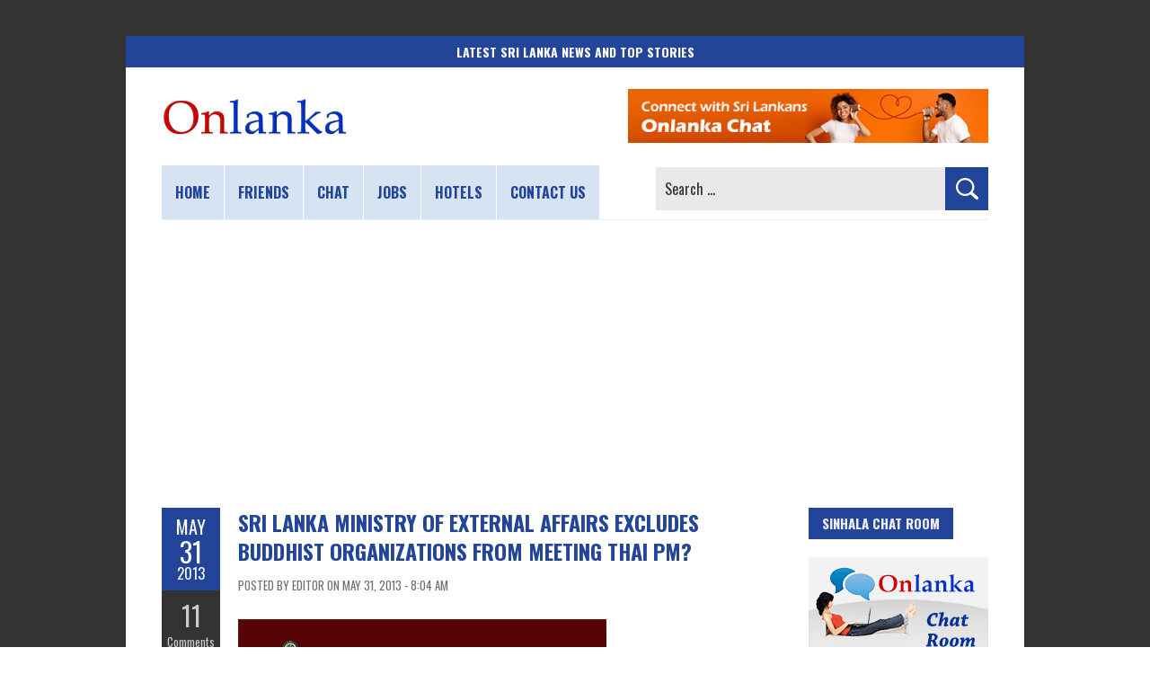

--- FILE ---
content_type: text/html; charset=UTF-8
request_url: https://www.onlanka.com/news/sri-lanka-ministry-of-external-affairs-excludes-buddhist-organizations-from-meeting-thai-pm.html
body_size: 68852
content:
<!DOCTYPE html>
<html lang="en-US">
<head>
<meta charset="UTF-8" />
<meta name="viewport" content="width=device-width, initial-scale=1.0">
	<link rel="pingback" href="https://www.onlanka.com/xmlrpc.php" />
<link rel="preconnect" href="https://fonts.gstatic.com" crossorigin>
<meta name='robots' content='index, follow, max-image-preview:large, max-snippet:-1, max-video-preview:-1' />

	<!-- This site is optimized with the Yoast SEO plugin v26.8 - https://yoast.com/product/yoast-seo-wordpress/ -->
	<title>Sri Lanka Ministry of External Affairs EXCLUDES Buddhist Organizations from meeting Thai PM? - Sri Lanka</title>
	<meta name="description" content="- Shenali D Waduge - The Prime Minister of Thailand arrives in Sri Lanka on May 31, 2013 to mark the anniversary of a highly significant Buddhist event." />
	<link rel="canonical" href="https://www.onlanka.com/news/sri-lanka-ministry-of-external-affairs-excludes-buddhist-organizations-from-meeting-thai-pm.html" />
	<meta property="og:locale" content="en_US" />
	<meta property="og:type" content="article" />
	<meta property="og:title" content="Sri Lanka Ministry of External Affairs EXCLUDES Buddhist Organizations from meeting Thai PM? - Sri Lanka" />
	<meta property="og:description" content="- Shenali D Waduge - The Prime Minister of Thailand arrives in Sri Lanka on May 31, 2013 to mark the anniversary of a highly significant Buddhist event." />
	<meta property="og:url" content="https://www.onlanka.com/news/sri-lanka-ministry-of-external-affairs-excludes-buddhist-organizations-from-meeting-thai-pm.html" />
	<meta property="og:site_name" content="Sri Lanka News | Breaking News &amp; Top Stories in Sri Lanka | ONLANKA" />
	<meta property="article:publisher" content="https://www.facebook.com/onlanka" />
	<meta property="article:published_time" content="2013-05-31T02:34:26+00:00" />
	<meta property="article:modified_time" content="2023-07-03T08:37:20+00:00" />
	<meta property="og:image" content="https://www.onlanka.com/wp-content/uploads/2020/12/featured-image.jpg" />
	<meta property="og:image:width" content="1024" />
	<meta property="og:image:height" content="1024" />
	<meta property="og:image:type" content="image/jpeg" />
	<meta name="author" content="Editor" />
	<meta name="twitter:card" content="summary_large_image" />
	<meta name="twitter:creator" content="@onlanka" />
	<meta name="twitter:site" content="@onlanka" />
	<meta name="twitter:label1" content="Written by" />
	<meta name="twitter:data1" content="Editor" />
	<meta name="twitter:label2" content="Est. reading time" />
	<meta name="twitter:data2" content="2 minutes" />
	<script type="application/ld+json" class="yoast-schema-graph">{"@context":"https://schema.org","@graph":[{"@type":"NewsArticle","@id":"https://www.onlanka.com/news/sri-lanka-ministry-of-external-affairs-excludes-buddhist-organizations-from-meeting-thai-pm.html#article","isPartOf":{"@id":"https://www.onlanka.com/news/sri-lanka-ministry-of-external-affairs-excludes-buddhist-organizations-from-meeting-thai-pm.html"},"author":{"name":"Editor","@id":"https://www.onlanka.com/#/schema/person/841d32a5bc2fa2d186abd5e4b656d2ef"},"headline":"Sri Lanka Ministry of External Affairs EXCLUDES Buddhist Organizations from meeting Thai PM?","datePublished":"2013-05-31T02:34:26+00:00","dateModified":"2023-07-03T08:37:20+00:00","mainEntityOfPage":{"@id":"https://www.onlanka.com/news/sri-lanka-ministry-of-external-affairs-excludes-buddhist-organizations-from-meeting-thai-pm.html"},"wordCount":424,"commentCount":11,"publisher":{"@id":"https://www.onlanka.com/#organization"},"image":{"@id":"https://www.onlanka.com/news/sri-lanka-ministry-of-external-affairs-excludes-buddhist-organizations-from-meeting-thai-pm.html#primaryimage"},"thumbnailUrl":"https://www.onlanka.com/wp-content/uploads/2020/12/featured-image.jpg","articleSection":["Local News"],"inLanguage":"en-US","potentialAction":[{"@type":"CommentAction","name":"Comment","target":["https://www.onlanka.com/news/sri-lanka-ministry-of-external-affairs-excludes-buddhist-organizations-from-meeting-thai-pm.html#respond"]}]},{"@type":"WebPage","@id":"https://www.onlanka.com/news/sri-lanka-ministry-of-external-affairs-excludes-buddhist-organizations-from-meeting-thai-pm.html","url":"https://www.onlanka.com/news/sri-lanka-ministry-of-external-affairs-excludes-buddhist-organizations-from-meeting-thai-pm.html","name":"Sri Lanka Ministry of External Affairs EXCLUDES Buddhist Organizations from meeting Thai PM? - Sri Lanka","isPartOf":{"@id":"https://www.onlanka.com/#website"},"primaryImageOfPage":{"@id":"https://www.onlanka.com/news/sri-lanka-ministry-of-external-affairs-excludes-buddhist-organizations-from-meeting-thai-pm.html#primaryimage"},"image":{"@id":"https://www.onlanka.com/news/sri-lanka-ministry-of-external-affairs-excludes-buddhist-organizations-from-meeting-thai-pm.html#primaryimage"},"thumbnailUrl":"https://www.onlanka.com/wp-content/uploads/2020/12/featured-image.jpg","datePublished":"2013-05-31T02:34:26+00:00","dateModified":"2023-07-03T08:37:20+00:00","description":"- Shenali D Waduge - The Prime Minister of Thailand arrives in Sri Lanka on May 31, 2013 to mark the anniversary of a highly significant Buddhist event.","breadcrumb":{"@id":"https://www.onlanka.com/news/sri-lanka-ministry-of-external-affairs-excludes-buddhist-organizations-from-meeting-thai-pm.html#breadcrumb"},"inLanguage":"en-US","potentialAction":[{"@type":"ReadAction","target":["https://www.onlanka.com/news/sri-lanka-ministry-of-external-affairs-excludes-buddhist-organizations-from-meeting-thai-pm.html"]}]},{"@type":"ImageObject","inLanguage":"en-US","@id":"https://www.onlanka.com/news/sri-lanka-ministry-of-external-affairs-excludes-buddhist-organizations-from-meeting-thai-pm.html#primaryimage","url":"https://www.onlanka.com/wp-content/uploads/2020/12/featured-image.jpg","contentUrl":"https://www.onlanka.com/wp-content/uploads/2020/12/featured-image.jpg","width":1024,"height":1024,"caption":"Featured image"},{"@type":"BreadcrumbList","@id":"https://www.onlanka.com/news/sri-lanka-ministry-of-external-affairs-excludes-buddhist-organizations-from-meeting-thai-pm.html#breadcrumb","itemListElement":[{"@type":"ListItem","position":1,"name":"Home","item":"https://www.onlanka.com/"},{"@type":"ListItem","position":2,"name":"Sri Lanka Ministry of External Affairs EXCLUDES Buddhist Organizations from meeting Thai PM?"}]},{"@type":"WebSite","@id":"https://www.onlanka.com/#website","url":"https://www.onlanka.com/","name":"ONLANKA","description":"Sri Lanka&#039;s Trusted Breaking News Hub","publisher":{"@id":"https://www.onlanka.com/#organization"},"alternateName":"ONLANKA","potentialAction":[{"@type":"SearchAction","target":{"@type":"EntryPoint","urlTemplate":"https://www.onlanka.com/?s={search_term_string}"},"query-input":{"@type":"PropertyValueSpecification","valueRequired":true,"valueName":"search_term_string"}}],"inLanguage":"en-US"},{"@type":"Organization","@id":"https://www.onlanka.com/#organization","name":"ONLANKA","alternateName":"ONLANKA","url":"https://www.onlanka.com/","logo":{"@type":"ImageObject","inLanguage":"en-US","@id":"https://www.onlanka.com/#/schema/logo/image/","url":"https://www.onlanka.com/wp-content/uploads/2020/12/onlanka-logo.png","contentUrl":"https://www.onlanka.com/wp-content/uploads/2020/12/onlanka-logo.png","width":890,"height":193,"caption":"ONLANKA"},"image":{"@id":"https://www.onlanka.com/#/schema/logo/image/"},"sameAs":["https://www.facebook.com/onlanka","https://x.com/onlanka","https://mastodon.social/@onlanka","https://www.instagram.com/onlanka/","https://www.pinterest.com/onlanka/","https://www.youtube.com/onlanka","https://bsky.app/profile/onlanka.com"]},{"@type":"Person","@id":"https://www.onlanka.com/#/schema/person/841d32a5bc2fa2d186abd5e4b656d2ef","name":"Editor","image":{"@type":"ImageObject","inLanguage":"en-US","@id":"https://www.onlanka.com/#/schema/person/image/","url":"https://secure.gravatar.com/avatar/f01b8f916bac9f1e470e00cf609821462caaec7cc3d654a3079688478b1a8e44?s=96&d=mm&r=g","contentUrl":"https://secure.gravatar.com/avatar/f01b8f916bac9f1e470e00cf609821462caaec7cc3d654a3079688478b1a8e44?s=96&d=mm&r=g","caption":"Editor"},"sameAs":["https://www.onlanka.com"]}]}</script>
	<!-- / Yoast SEO plugin. -->


<link rel='dns-prefetch' href='//fonts.googleapis.com' />
<link rel="alternate" type="application/rss+xml" title="Sri Lanka News | Breaking News &amp; Top Stories in Sri Lanka | ONLANKA &raquo; Feed" href="https://www.onlanka.com/feed" />
<link rel="alternate" type="application/rss+xml" title="Sri Lanka News | Breaking News &amp; Top Stories in Sri Lanka | ONLANKA &raquo; Comments Feed" href="https://www.onlanka.com/comments/feed" />
<link rel="alternate" type="application/rss+xml" title="Sri Lanka News | Breaking News &amp; Top Stories in Sri Lanka | ONLANKA &raquo; Sri Lanka Ministry of External Affairs EXCLUDES Buddhist Organizations from meeting Thai PM? Comments Feed" href="https://www.onlanka.com/news/sri-lanka-ministry-of-external-affairs-excludes-buddhist-organizations-from-meeting-thai-pm.html/feed" />
<style id='wp-img-auto-sizes-contain-inline-css' type='text/css'>
img:is([sizes=auto i],[sizes^="auto," i]){contain-intrinsic-size:3000px 1500px}
/*# sourceURL=wp-img-auto-sizes-contain-inline-css */
</style>
<style id='wp-emoji-styles-inline-css' type='text/css'>

	img.wp-smiley, img.emoji {
		display: inline !important;
		border: none !important;
		box-shadow: none !important;
		height: 1em !important;
		width: 1em !important;
		margin: 0 0.07em !important;
		vertical-align: -0.1em !important;
		background: none !important;
		padding: 0 !important;
	}
/*# sourceURL=wp-emoji-styles-inline-css */
</style>
<style id='wp-block-library-inline-css' type='text/css'>
:root{--wp-block-synced-color:#7a00df;--wp-block-synced-color--rgb:122,0,223;--wp-bound-block-color:var(--wp-block-synced-color);--wp-editor-canvas-background:#ddd;--wp-admin-theme-color:#007cba;--wp-admin-theme-color--rgb:0,124,186;--wp-admin-theme-color-darker-10:#006ba1;--wp-admin-theme-color-darker-10--rgb:0,107,160.5;--wp-admin-theme-color-darker-20:#005a87;--wp-admin-theme-color-darker-20--rgb:0,90,135;--wp-admin-border-width-focus:2px}@media (min-resolution:192dpi){:root{--wp-admin-border-width-focus:1.5px}}.wp-element-button{cursor:pointer}:root .has-very-light-gray-background-color{background-color:#eee}:root .has-very-dark-gray-background-color{background-color:#313131}:root .has-very-light-gray-color{color:#eee}:root .has-very-dark-gray-color{color:#313131}:root .has-vivid-green-cyan-to-vivid-cyan-blue-gradient-background{background:linear-gradient(135deg,#00d084,#0693e3)}:root .has-purple-crush-gradient-background{background:linear-gradient(135deg,#34e2e4,#4721fb 50%,#ab1dfe)}:root .has-hazy-dawn-gradient-background{background:linear-gradient(135deg,#faaca8,#dad0ec)}:root .has-subdued-olive-gradient-background{background:linear-gradient(135deg,#fafae1,#67a671)}:root .has-atomic-cream-gradient-background{background:linear-gradient(135deg,#fdd79a,#004a59)}:root .has-nightshade-gradient-background{background:linear-gradient(135deg,#330968,#31cdcf)}:root .has-midnight-gradient-background{background:linear-gradient(135deg,#020381,#2874fc)}:root{--wp--preset--font-size--normal:16px;--wp--preset--font-size--huge:42px}.has-regular-font-size{font-size:1em}.has-larger-font-size{font-size:2.625em}.has-normal-font-size{font-size:var(--wp--preset--font-size--normal)}.has-huge-font-size{font-size:var(--wp--preset--font-size--huge)}.has-text-align-center{text-align:center}.has-text-align-left{text-align:left}.has-text-align-right{text-align:right}.has-fit-text{white-space:nowrap!important}#end-resizable-editor-section{display:none}.aligncenter{clear:both}.items-justified-left{justify-content:flex-start}.items-justified-center{justify-content:center}.items-justified-right{justify-content:flex-end}.items-justified-space-between{justify-content:space-between}.screen-reader-text{border:0;clip-path:inset(50%);height:1px;margin:-1px;overflow:hidden;padding:0;position:absolute;width:1px;word-wrap:normal!important}.screen-reader-text:focus{background-color:#ddd;clip-path:none;color:#444;display:block;font-size:1em;height:auto;left:5px;line-height:normal;padding:15px 23px 14px;text-decoration:none;top:5px;width:auto;z-index:100000}html :where(.has-border-color){border-style:solid}html :where([style*=border-top-color]){border-top-style:solid}html :where([style*=border-right-color]){border-right-style:solid}html :where([style*=border-bottom-color]){border-bottom-style:solid}html :where([style*=border-left-color]){border-left-style:solid}html :where([style*=border-width]){border-style:solid}html :where([style*=border-top-width]){border-top-style:solid}html :where([style*=border-right-width]){border-right-style:solid}html :where([style*=border-bottom-width]){border-bottom-style:solid}html :where([style*=border-left-width]){border-left-style:solid}html :where(img[class*=wp-image-]){height:auto;max-width:100%}:where(figure){margin:0 0 1em}html :where(.is-position-sticky){--wp-admin--admin-bar--position-offset:var(--wp-admin--admin-bar--height,0px)}@media screen and (max-width:600px){html :where(.is-position-sticky){--wp-admin--admin-bar--position-offset:0px}}

/*# sourceURL=wp-block-library-inline-css */
</style><style id='global-styles-inline-css' type='text/css'>
:root{--wp--preset--aspect-ratio--square: 1;--wp--preset--aspect-ratio--4-3: 4/3;--wp--preset--aspect-ratio--3-4: 3/4;--wp--preset--aspect-ratio--3-2: 3/2;--wp--preset--aspect-ratio--2-3: 2/3;--wp--preset--aspect-ratio--16-9: 16/9;--wp--preset--aspect-ratio--9-16: 9/16;--wp--preset--color--black: #000000;--wp--preset--color--cyan-bluish-gray: #abb8c3;--wp--preset--color--white: #ffffff;--wp--preset--color--pale-pink: #f78da7;--wp--preset--color--vivid-red: #cf2e2e;--wp--preset--color--luminous-vivid-orange: #ff6900;--wp--preset--color--luminous-vivid-amber: #fcb900;--wp--preset--color--light-green-cyan: #7bdcb5;--wp--preset--color--vivid-green-cyan: #00d084;--wp--preset--color--pale-cyan-blue: #8ed1fc;--wp--preset--color--vivid-cyan-blue: #0693e3;--wp--preset--color--vivid-purple: #9b51e0;--wp--preset--gradient--vivid-cyan-blue-to-vivid-purple: linear-gradient(135deg,rgb(6,147,227) 0%,rgb(155,81,224) 100%);--wp--preset--gradient--light-green-cyan-to-vivid-green-cyan: linear-gradient(135deg,rgb(122,220,180) 0%,rgb(0,208,130) 100%);--wp--preset--gradient--luminous-vivid-amber-to-luminous-vivid-orange: linear-gradient(135deg,rgb(252,185,0) 0%,rgb(255,105,0) 100%);--wp--preset--gradient--luminous-vivid-orange-to-vivid-red: linear-gradient(135deg,rgb(255,105,0) 0%,rgb(207,46,46) 100%);--wp--preset--gradient--very-light-gray-to-cyan-bluish-gray: linear-gradient(135deg,rgb(238,238,238) 0%,rgb(169,184,195) 100%);--wp--preset--gradient--cool-to-warm-spectrum: linear-gradient(135deg,rgb(74,234,220) 0%,rgb(151,120,209) 20%,rgb(207,42,186) 40%,rgb(238,44,130) 60%,rgb(251,105,98) 80%,rgb(254,248,76) 100%);--wp--preset--gradient--blush-light-purple: linear-gradient(135deg,rgb(255,206,236) 0%,rgb(152,150,240) 100%);--wp--preset--gradient--blush-bordeaux: linear-gradient(135deg,rgb(254,205,165) 0%,rgb(254,45,45) 50%,rgb(107,0,62) 100%);--wp--preset--gradient--luminous-dusk: linear-gradient(135deg,rgb(255,203,112) 0%,rgb(199,81,192) 50%,rgb(65,88,208) 100%);--wp--preset--gradient--pale-ocean: linear-gradient(135deg,rgb(255,245,203) 0%,rgb(182,227,212) 50%,rgb(51,167,181) 100%);--wp--preset--gradient--electric-grass: linear-gradient(135deg,rgb(202,248,128) 0%,rgb(113,206,126) 100%);--wp--preset--gradient--midnight: linear-gradient(135deg,rgb(2,3,129) 0%,rgb(40,116,252) 100%);--wp--preset--font-size--small: 13px;--wp--preset--font-size--medium: 20px;--wp--preset--font-size--large: 36px;--wp--preset--font-size--x-large: 42px;--wp--preset--spacing--20: 0.44rem;--wp--preset--spacing--30: 0.67rem;--wp--preset--spacing--40: 1rem;--wp--preset--spacing--50: 1.5rem;--wp--preset--spacing--60: 2.25rem;--wp--preset--spacing--70: 3.38rem;--wp--preset--spacing--80: 5.06rem;--wp--preset--shadow--natural: 6px 6px 9px rgba(0, 0, 0, 0.2);--wp--preset--shadow--deep: 12px 12px 50px rgba(0, 0, 0, 0.4);--wp--preset--shadow--sharp: 6px 6px 0px rgba(0, 0, 0, 0.2);--wp--preset--shadow--outlined: 6px 6px 0px -3px rgb(255, 255, 255), 6px 6px rgb(0, 0, 0);--wp--preset--shadow--crisp: 6px 6px 0px rgb(0, 0, 0);}:where(.is-layout-flex){gap: 0.5em;}:where(.is-layout-grid){gap: 0.5em;}body .is-layout-flex{display: flex;}.is-layout-flex{flex-wrap: wrap;align-items: center;}.is-layout-flex > :is(*, div){margin: 0;}body .is-layout-grid{display: grid;}.is-layout-grid > :is(*, div){margin: 0;}:where(.wp-block-columns.is-layout-flex){gap: 2em;}:where(.wp-block-columns.is-layout-grid){gap: 2em;}:where(.wp-block-post-template.is-layout-flex){gap: 1.25em;}:where(.wp-block-post-template.is-layout-grid){gap: 1.25em;}.has-black-color{color: var(--wp--preset--color--black) !important;}.has-cyan-bluish-gray-color{color: var(--wp--preset--color--cyan-bluish-gray) !important;}.has-white-color{color: var(--wp--preset--color--white) !important;}.has-pale-pink-color{color: var(--wp--preset--color--pale-pink) !important;}.has-vivid-red-color{color: var(--wp--preset--color--vivid-red) !important;}.has-luminous-vivid-orange-color{color: var(--wp--preset--color--luminous-vivid-orange) !important;}.has-luminous-vivid-amber-color{color: var(--wp--preset--color--luminous-vivid-amber) !important;}.has-light-green-cyan-color{color: var(--wp--preset--color--light-green-cyan) !important;}.has-vivid-green-cyan-color{color: var(--wp--preset--color--vivid-green-cyan) !important;}.has-pale-cyan-blue-color{color: var(--wp--preset--color--pale-cyan-blue) !important;}.has-vivid-cyan-blue-color{color: var(--wp--preset--color--vivid-cyan-blue) !important;}.has-vivid-purple-color{color: var(--wp--preset--color--vivid-purple) !important;}.has-black-background-color{background-color: var(--wp--preset--color--black) !important;}.has-cyan-bluish-gray-background-color{background-color: var(--wp--preset--color--cyan-bluish-gray) !important;}.has-white-background-color{background-color: var(--wp--preset--color--white) !important;}.has-pale-pink-background-color{background-color: var(--wp--preset--color--pale-pink) !important;}.has-vivid-red-background-color{background-color: var(--wp--preset--color--vivid-red) !important;}.has-luminous-vivid-orange-background-color{background-color: var(--wp--preset--color--luminous-vivid-orange) !important;}.has-luminous-vivid-amber-background-color{background-color: var(--wp--preset--color--luminous-vivid-amber) !important;}.has-light-green-cyan-background-color{background-color: var(--wp--preset--color--light-green-cyan) !important;}.has-vivid-green-cyan-background-color{background-color: var(--wp--preset--color--vivid-green-cyan) !important;}.has-pale-cyan-blue-background-color{background-color: var(--wp--preset--color--pale-cyan-blue) !important;}.has-vivid-cyan-blue-background-color{background-color: var(--wp--preset--color--vivid-cyan-blue) !important;}.has-vivid-purple-background-color{background-color: var(--wp--preset--color--vivid-purple) !important;}.has-black-border-color{border-color: var(--wp--preset--color--black) !important;}.has-cyan-bluish-gray-border-color{border-color: var(--wp--preset--color--cyan-bluish-gray) !important;}.has-white-border-color{border-color: var(--wp--preset--color--white) !important;}.has-pale-pink-border-color{border-color: var(--wp--preset--color--pale-pink) !important;}.has-vivid-red-border-color{border-color: var(--wp--preset--color--vivid-red) !important;}.has-luminous-vivid-orange-border-color{border-color: var(--wp--preset--color--luminous-vivid-orange) !important;}.has-luminous-vivid-amber-border-color{border-color: var(--wp--preset--color--luminous-vivid-amber) !important;}.has-light-green-cyan-border-color{border-color: var(--wp--preset--color--light-green-cyan) !important;}.has-vivid-green-cyan-border-color{border-color: var(--wp--preset--color--vivid-green-cyan) !important;}.has-pale-cyan-blue-border-color{border-color: var(--wp--preset--color--pale-cyan-blue) !important;}.has-vivid-cyan-blue-border-color{border-color: var(--wp--preset--color--vivid-cyan-blue) !important;}.has-vivid-purple-border-color{border-color: var(--wp--preset--color--vivid-purple) !important;}.has-vivid-cyan-blue-to-vivid-purple-gradient-background{background: var(--wp--preset--gradient--vivid-cyan-blue-to-vivid-purple) !important;}.has-light-green-cyan-to-vivid-green-cyan-gradient-background{background: var(--wp--preset--gradient--light-green-cyan-to-vivid-green-cyan) !important;}.has-luminous-vivid-amber-to-luminous-vivid-orange-gradient-background{background: var(--wp--preset--gradient--luminous-vivid-amber-to-luminous-vivid-orange) !important;}.has-luminous-vivid-orange-to-vivid-red-gradient-background{background: var(--wp--preset--gradient--luminous-vivid-orange-to-vivid-red) !important;}.has-very-light-gray-to-cyan-bluish-gray-gradient-background{background: var(--wp--preset--gradient--very-light-gray-to-cyan-bluish-gray) !important;}.has-cool-to-warm-spectrum-gradient-background{background: var(--wp--preset--gradient--cool-to-warm-spectrum) !important;}.has-blush-light-purple-gradient-background{background: var(--wp--preset--gradient--blush-light-purple) !important;}.has-blush-bordeaux-gradient-background{background: var(--wp--preset--gradient--blush-bordeaux) !important;}.has-luminous-dusk-gradient-background{background: var(--wp--preset--gradient--luminous-dusk) !important;}.has-pale-ocean-gradient-background{background: var(--wp--preset--gradient--pale-ocean) !important;}.has-electric-grass-gradient-background{background: var(--wp--preset--gradient--electric-grass) !important;}.has-midnight-gradient-background{background: var(--wp--preset--gradient--midnight) !important;}.has-small-font-size{font-size: var(--wp--preset--font-size--small) !important;}.has-medium-font-size{font-size: var(--wp--preset--font-size--medium) !important;}.has-large-font-size{font-size: var(--wp--preset--font-size--large) !important;}.has-x-large-font-size{font-size: var(--wp--preset--font-size--x-large) !important;}
/*# sourceURL=global-styles-inline-css */
</style>

<style id='classic-theme-styles-inline-css' type='text/css'>
/*! This file is auto-generated */
.wp-block-button__link{color:#fff;background-color:#32373c;border-radius:9999px;box-shadow:none;text-decoration:none;padding:calc(.667em + 2px) calc(1.333em + 2px);font-size:1.125em}.wp-block-file__button{background:#32373c;color:#fff;text-decoration:none}
/*# sourceURL=/wp-includes/css/classic-themes.min.css */
</style>
<link rel='stylesheet' id='boldr-css' href='https://www.onlanka.com/wp-content/themes/boldr-lite/css/boldr.min.css?ver=1.2.19' type='text/css' media='all' />
<link rel='stylesheet' id='boldr-style-css' href='https://www.onlanka.com/wp-content/themes/boldr-lite/style.css?ver=1.2.19' type='text/css' media='all' />
<link rel='stylesheet' id='boldr-style-custom-css' href='https://www.onlanka.com/wp-content/themes/boldr-lite/css/onlanka.css?ver=20251209' type='text/css' media='all' />
<link rel='stylesheet' id='boldr-webfonts-css' href='https://fonts.googleapis.com/css2?family=Oswald:wght@200..700&#038;family=PT+Sans:ital,wght@0,400;0,700;1,400;1,700&#038;family=Roboto+Condensed:ital,wght@0,100..900;1,100..900&#038;display=swap' type='text/css' media='all' />
<script type="text/javascript" src="https://www.onlanka.com/wp-includes/js/jquery/jquery.min.js?ver=3.7.1" id="jquery-core-js"></script>
<script type="text/javascript" src="https://www.onlanka.com/wp-includes/js/jquery/jquery-migrate.min.js?ver=3.4.1" id="jquery-migrate-js"></script>
<style type="text/css">.recentcomments a{display:inline !important;padding:0 !important;margin:0 !important;}</style><style type="text/css" id="custom-background-css">
body.custom-background { background-image: url("https://www.onlanka.com/wp-content/themes/boldr-lite/img/theme-bg.png"); background-position: left top; background-size: auto; background-repeat: repeat; background-attachment: scroll; }
</style>
	<link rel="icon" href="https://www.onlanka.com/wp-content/uploads/2024/07/cropped-site-icon-32x32.png" sizes="32x32" />
<link rel="icon" href="https://www.onlanka.com/wp-content/uploads/2024/07/cropped-site-icon-192x192.png" sizes="192x192" />
<link rel="apple-touch-icon" href="https://www.onlanka.com/wp-content/uploads/2024/07/cropped-site-icon-180x180.png" />
<meta name="msapplication-TileImage" content="https://www.onlanka.com/wp-content/uploads/2024/07/cropped-site-icon-270x270.png" />
<link rel="me" href="https://mastodon.social/@onlanka">
<!-- Auto GAds Setting -->
<script async src="https://pagead2.googlesyndication.com/pagead/js/adsbygoogle.js?client=ca-pub-3918084299684199"
     crossorigin="anonymous"></script>
<!-- GAds Choice -->
<script async src="https://fundingchoicesmessages.google.com/i/pub-3918084299684199?ers=1" nonce="sV9jBtbfp795t3IgasJ2pw"></script><script nonce="sV9jBtbfp795t3IgasJ2pw">(function() {function signalGooglefcPresent() {if (!window.frames['googlefcPresent']) {if (document.body) {const iframe = document.createElement('iframe'); iframe.style = 'width: 0; height: 0; border: none; z-index: -1000; left: -1000px; top: -1000px;'; iframe.style.display = 'none'; iframe.name = 'googlefcPresent'; document.body.appendChild(iframe);} else {setTimeout(signalGooglefcPresent, 0);}}}signalGooglefcPresent();})();</script>
<!-- Global site tag (gtag.js) - Google Analytics -->
<script async src="https://www.googletagmanager.com/gtag/js?id=G-3XQJEGTZN7"></script>
<script>
  window.dataLayer = window.dataLayer || [];
  function gtag(){dataLayer.push(arguments);}
  gtag('js', new Date());
  gtag('config', 'G-3XQJEGTZN7');
</script>
</head>
<body class="wp-singular post-template-default single single-post postid-16383 single-format-standard custom-background wp-custom-logo wp-embed-responsive wp-theme-boldr-lite">
		<div id="fb-root"></div>
	<script async defer crossorigin="anonymous" src="https://connect.facebook.net/en_GB/sdk.js#xfbml=1&version=v19.0"></script>
	<div id="main-wrap">
		<div id="header">
				<div class="introTitle">
			<div class="solidBlue"><strong>Latest Sri Lanka News and Top Stories</strong></div>
		</div>
					<div class="container" id="topContainer">
				<div id="logo">
					<a href="https://www.onlanka.com" rel="home">
													<img src="https://www.onlanka.com/wp-content/uploads/2023/06/onlanka-news-logo.png" width="208" height="45" alt="Onlanka - Sri Lanka news website logo" title="ONLANKA - Sri Lanka&rsquo;s Premier Source for the Latest Breaking News and Top Stories" loading="lazy">
												</a>
				</div>
									<div id="tagline"><a href="https://www.onlanka.com/chat/" target="_blank"><img src="https://www.onlanka.com/wp-content/themes/boldr-lite/img/onlanka-chat.jpg" alt="Sri Lanka public chat service" loading="lazy"></a></div>
								</div>
		</div>
		<div id="navbar" class="container">
			<div class="menu-container">
				<div class="menu-main-menu-container"><ul id="menu-main-menu" class="menu sf-menu"><li id="menu-item-24048" class="menu-item menu-item-type-custom menu-item-object-custom menu-item-home menu-item-24048"><a href="https://www.onlanka.com" title="Home page">Home</a></li>
<li id="menu-item-24049" class="menu-item menu-item-type-custom menu-item-object-custom menu-item-24049"><a href="https://www.onlanka.com/friends/" title="Sri Lanka friends community">Friends</a></li>
<li id="menu-item-24050" class="menu-item menu-item-type-custom menu-item-object-custom menu-item-24050"><a href="https://www.onlanka.com/chat/" title="Sri Lanka chat">Chat</a></li>
<li id="menu-item-86575" class="menu-item menu-item-type-post_type menu-item-object-page menu-item-86575"><a href="https://www.onlanka.com/money" title="Work From Home Jobs for Freelance Workers">Jobs</a></li>
<li id="menu-item-54250" class="menu-item menu-item-type-post_type menu-item-object-page menu-item-54250"><a href="https://www.onlanka.com/hotels" title="Book Sri Lanka Hotel Rooms online">Hotels</a></li>
<li id="menu-item-24075" class="menu-item menu-item-type-post_type menu-item-object-page menu-item-24075"><a href="https://www.onlanka.com/contact-us" title="Contact Onlanka website">Contact us</a></li>
</ul></div><select aria-label="Main menu" id="dropdown-menu"><option value="">Menu</option><option value="https://www.onlanka.com">Home</option><option value="https://www.onlanka.com/friends/">Friends</option><option value="https://www.onlanka.com/chat/">Chat</option><option value="https://www.onlanka.com/money">Jobs</option><option value="https://www.onlanka.com/hotels">Hotels</option><option value="https://www.onlanka.com/contact-us">Contact us</option></select>			</div>
			<div id="nav-search"><form role="search" method="get" class="search-form" action="https://www.onlanka.com/">
				<label>
					<span class="screen-reader-text">Search for:</span>
					<input type="search" class="search-field" placeholder="Search &hellip;" value="" name="s" />
				</label>
				<input type="submit" class="search-submit" value="Search" />
			</form></div>
		</div>
		<div class="topadBar">
			<!-- news-top-banner -->
			<ins class="adsbygoogle"
				 style="display:block"
				 data-ad-client="ca-pub-3918084299684199"
				 data-ad-slot="4519140623"
				 data-ad-format="auto"
				 data-full-width-responsive="true"></ins>
			<script>
				 (adsbygoogle = window.adsbygoogle || []).push({});
			</script>
		</div>
		<div class="container" id="main-content">
	<div id="page-container" class="left with-sidebar">
						<div id="post-16383" class="single-post post-16383 post type-post status-publish format-standard has-post-thumbnail hentry category-local">
					<div class="postmetadata">
						<span class="meta-date">
								<span class="month">May</span>
								<span class="day">31</span>
								<span class="year">2013</span>
																<span class="published">May 31, 2013</span>
								<span class="updated">July 3, 2023</span>
						</span>
													<span class="meta-comments">
								<a href="https://www.onlanka.com/news/sri-lanka-ministry-of-external-affairs-excludes-buddhist-organizations-from-meeting-thai-pm.html#comments" class="comments-count" >11</a><a href="https://www.onlanka.com/news/sri-lanka-ministry-of-external-affairs-excludes-buddhist-organizations-from-meeting-thai-pm.html#comments">Comments</a>							</span>
													<span class="meta-category">
							<a href="https://www.onlanka.com/news/category/local" rel="tag">Local News</a>						</span>
											</div>
											<!-- <div class="thumbnail">
							<a href="">
															</a>
						</div> -->
											<div class="post-contents">
						<h1 class="entry-title">Sri Lanka Ministry of External Affairs EXCLUDES Buddhist Organizations from meeting Thai PM?</h1>
												<div class="post-category">Posted by Editor on May 31, 2013 - 8:04 am</div>
						<p><img fetchpriority="high" decoding="async" class="alignnone size-full wp-image-16384" alt="Sri Lanka Ministry of External Affairs" src="https://www.onlanka.com/wp-content/uploads/2013/05/ministry-of-external-affairs-sri-lanka.jpg" width="410" height="127" srcset="https://www.onlanka.com/wp-content/uploads/2013/05/ministry-of-external-affairs-sri-lanka.jpg 410w, https://www.onlanka.com/wp-content/uploads/2013/05/ministry-of-external-affairs-sri-lanka-300x92.jpg 300w" sizes="(max-width: 410px) 100vw, 410px" /></p>
<p><span style="color: #444444;"><em>&#8211; <strong>Shenali D Waduge &#8211;</strong></em></span></p>
<p>The Prime Minister of Thailand arrives in Sri Lanka on May 31, 2013 to mark the anniversary of a highly significant Buddhist event. Her arrival is to promote Buddhism and commemorate the Buddhist links between the two nations. Given the nature of her visit it is questionable why the Minister and Secretary of the Ministry of External Affairs have excluded ALL the renowned Buddhist Organizations most of whom have direct links with Thailand and who are patronized by the Thai King himself.<span id="more-16383"></span></p>
<p>While including as invites all and sundry the Sri Lankan External Affairs Ministry has left out sending invites to the Regional Centers of the World Fellowship of Buddhists led by the All Ceylon Buddhist Congress, World Fellowship of Buddhists-SL Branch, German Dharmadutta Society, SUCCESS Sri Lanka (Jayagrahanaya), and other leading Buddhist organizations like Dharmavijaya Foundation and YMBA.</p>
<p>The World Fellowship of Buddhists (WFB) is given patronage by the Government of Thailand and its main office is currently situated in Bangkok and has special patronage of H.E. the King of Thailand and the patron of the WFB is a relative of the King of Thailand. Even the Thai Prime Minister and the local Thai Embassy officials will also wonder why key lay Buddhist Organizations are not part of the invitees and may read their absence differently – so is there a hidden agenda?</p>
<p>These Sri Lankan Buddhist Organizations have every right to have an audience with the Thai Prime Minister to discuss matters concerning the challenges to Buddhism both locally and internationally, but the question is why have these local heads being deliberately left out.</p>
<p>This is not how the External Affairs Ministry, its Minister and its Secretary should follow protocol. Should we be surprised that when proper protocols are not followed and the voice of the Buddhists is disregarded that the country had to witness a self-immolation of a Buddhist monk in Sri Lanka whose appeals were ignored and led him to sacrifice his life for a noble cause while his other brother joined a long list of soldiers (Ranaviru) who defended and died and thereby sacrificed his life on behalf of the Sri Lankan nation. The country is morally indebted to this patriotic family.</p>
<p>The External Affairs Ministry need to correct this “mistake” forthwith and extend invitations to the heads of these Buddhist organizations as guests alongside the preferred list that has been already been prepared and sent.</p>
<p><strong>The Buddhist public asks for no less.</strong></p>
						  <div id="donation-box"></div>
  <script>
    const htmlParts = [
      '<hr style="margin-bottom:28px;">',
      '<a href="https://buymeacoffee.com/onlanka" target="_blank">',
      '<img alt="Support Onlanka" src="https://www.onlanka.com/images/support-onlanka.png" height="260" width="800" class="donateOn" loading="lazy">',
      '</a>',
      '<hr style="margin-top:28px; margin-bottom:0;">'
    ];

    const container = document.getElementById('donation-box');
    container.innerHTML = htmlParts.join('');
  </script>
<div class="likeBar">
  <div class="fbLike">
	<a class="likeShareFb" onclick="window.open(this.href,'window','width=640,height=480,resizable,scrollbars') ;return false;" target="_blank" href="https://www.facebook.com/sharer/sharer.php?u=https://www.onlanka.com/news/sri-lanka-ministry-of-external-affairs-excludes-buddhist-organizations-from-meeting-thai-pm.html" rel="nofollow" title="Share on Facebook">FB Share</a>
  </div>
  <div class="whatsapp">
	<a class="whatsappSharebtn" onclick="window.open(this.href,'window','width=640,height=480,resizable,scrollbars') ;return false;" data-action="share/whatsapp/share" target="_blank" href="https://api.whatsapp.com/send?text=Sri Lanka Ministry of External Affairs EXCLUDES Buddhist Organizations from meeting Thai PM? https://www.onlanka.com/news/sri-lanka-ministry-of-external-affairs-excludes-buddhist-organizations-from-meeting-thai-pm.html" rel="nofollow" title="Share on Whatsapp">WhatsApp</a>
  </div>
  <div class="twitter">
    <a class="twitterSharebtn" href="https://twitter.com/intent/tweet?text=Sri Lanka Ministry of External Affairs EXCLUDES Buddhist Organizations from meeting Thai PM?&url=https://www.onlanka.com/news/sri-lanka-ministry-of-external-affairs-excludes-buddhist-organizations-from-meeting-thai-pm.html&hashtags=LKA,SriLanka&via=onlanka" data-size="medium" rel="nofollow" target="_blank" title="Share on Twitter">X Post</a>
  </div>
   <div class="commentsNews">
    <a class="commentsBtn" href="#respond" data-size="medium" rel="nofollow" title="Write your Comments">REPLY</a>
   </div>
</div>
						<!-- News Widget Start -->
												
		<div id="latestNews">
		<h3>Latest Headlines in Sri Lanka</h3>
		<ul>
											<li>
					<a href="https://www.onlanka.com/news/sri-lanka-to-launch-national-review-on-social-medias-impact-on-children.html">Sri Lanka to launch national review on social media&#8217;s impact on children</a>
											<span class="post-date">January 30, 2026</span>
									</li>
											<li>
					<a href="https://www.onlanka.com/news/sri-lanka-saudi-arabia-move-to-boost-industrial-cooperation.html">Sri Lanka, Saudi Arabia move to boost industrial cooperation</a>
											<span class="post-date">January 30, 2026</span>
									</li>
											<li>
					<a href="https://www.onlanka.com/news/johnston-fernando-two-sons-and-others-further-remanded-until-february-13-2026.html">Johnston Fernando, two sons and others further remanded until February 13, 2026</a>
											<span class="post-date">January 30, 2026</span>
									</li>
											<li>
					<a href="https://www.onlanka.com/news/sri-lanka-raises-daily-wage-of-plantation-workers-to-rs-1750.html">Sri Lanka raises daily wage of plantation workers to Rs. 1,750</a>
											<span class="post-date">January 30, 2026</span>
									</li>
											<li>
					<a href="https://www.onlanka.com/news/sri-lanka-expands-internal-affairs-units-to-250-more-state-institutions.html">Sri Lanka expands Internal Affairs Units to 250 more state institutions</a>
											<span class="post-date">January 30, 2026</span>
									</li>
					</ul>

		</div>												<!-- News Widget End -->
						<!-- After News Content start -->
						<div class="belowArticleAd">
						<!-- News inside after -->
						<ins class="adsbygoogle"
							 style="display:block"
							 data-ad-client="ca-pub-3918084299684199"
							 data-ad-slot="6246067701"
							 data-ad-format="auto"
							 data-full-width-responsive="true"></ins>
						<script>
							 (adsbygoogle = window.adsbygoogle || []).push({});
						</script>
						</div>
						<!-- After News Content end -->
						<div class="clear"></div>
											</div>
					<br class="clear" />
				</div>
				<div class="article_nav">
									<div class="previous"><a href="https://www.onlanka.com/news/homagama-judge-arrested.html" rel="prev">Previous Post</a></div>
										<div class="next"><a href="https://www.onlanka.com/news/ipl-has-made-players-greedy-ranatunga.html" rel="next">Next Post</a></div>
										<br class="clear" />
				</div>
									<hr />
					<div class="comments">	<h3 id="comments">11 Responses to Sri Lanka Ministry of External Affairs EXCLUDES Buddhist Organizations from meeting Thai PM?</h3>
	<ol class="commentlist">
				<li class="comment even thread-even depth-1" id="comment-88839">
				<div id="div-comment-88839" class="comment-body">
				<div class="comment-author vcard">
			<img alt='' src='https://secure.gravatar.com/avatar/3b7ce3b7615d43f87ba66431a2f3130b30b5d37923c27ffde7b08a64d5eaadef?s=64&#038;d=mm&#038;r=g' srcset='https://secure.gravatar.com/avatar/3b7ce3b7615d43f87ba66431a2f3130b30b5d37923c27ffde7b08a64d5eaadef?s=128&#038;d=mm&#038;r=g 2x' class='avatar avatar-64 photo' height='64' width='64' decoding='async'/>			<cite class="fn">nandana</cite> <span class="says">says:</span>		</div>
		
		<div class="comment-meta commentmetadata">
			<a href="https://www.onlanka.com/news/sri-lanka-ministry-of-external-affairs-excludes-buddhist-organizations-from-meeting-thai-pm.html#comment-88839">May 31, 2013 at 9:47 am</a>		</div>

		<p>GLP is a traitor beyond words&#8230;. why the Govt keeps this traitor I do not know</p>

		<div class="reply"><a rel="nofollow" class="comment-reply-link" href="#comment-88839" data-commentid="88839" data-postid="16383" data-belowelement="div-comment-88839" data-respondelement="respond" data-replyto="Reply to nandana" aria-label="Reply to nandana"><div class="reply-button"><span>Reply</span></div></a></div>
				</div>
				</li><!-- #comment-## -->
		<li class="comment odd alt thread-odd thread-alt depth-1" id="comment-88850">
				<div id="div-comment-88850" class="comment-body">
				<div class="comment-author vcard">
			<img alt='' src='https://secure.gravatar.com/avatar/ca00939e1e7982ab4c427d984cb1a26a59ca36d3a0f938efb1a889328f881b5d?s=64&#038;d=mm&#038;r=g' srcset='https://secure.gravatar.com/avatar/ca00939e1e7982ab4c427d984cb1a26a59ca36d3a0f938efb1a889328f881b5d?s=128&#038;d=mm&#038;r=g 2x' class='avatar avatar-64 photo' height='64' width='64' decoding='async'/>			<cite class="fn">Nihal Fernando</cite> <span class="says">says:</span>		</div>
		
		<div class="comment-meta commentmetadata">
			<a href="https://www.onlanka.com/news/sri-lanka-ministry-of-external-affairs-excludes-buddhist-organizations-from-meeting-thai-pm.html#comment-88850">May 31, 2013 at 11:36 am</a>		</div>

		<p>Some ministries in Sri Lanka are simply rubbish. They have not the foggiest notion about what to do and what not to do.</p>

		<div class="reply"><a rel="nofollow" class="comment-reply-link" href="#comment-88850" data-commentid="88850" data-postid="16383" data-belowelement="div-comment-88850" data-respondelement="respond" data-replyto="Reply to Nihal Fernando" aria-label="Reply to Nihal Fernando"><div class="reply-button"><span>Reply</span></div></a></div>
				</div>
				</li><!-- #comment-## -->
		<li class="comment even thread-even depth-1" id="comment-88862">
				<div id="div-comment-88862" class="comment-body">
				<div class="comment-author vcard">
			<img alt='' src='https://secure.gravatar.com/avatar/07446f09bed71ad783273c199c5000fbc01df8df252768d01ab5ce1ca57881d7?s=64&#038;d=mm&#038;r=g' srcset='https://secure.gravatar.com/avatar/07446f09bed71ad783273c199c5000fbc01df8df252768d01ab5ce1ca57881d7?s=128&#038;d=mm&#038;r=g 2x' class='avatar avatar-64 photo' height='64' width='64' loading='lazy' decoding='async'/>			<cite class="fn">Niyamasinhalaya</cite> <span class="says">says:</span>		</div>
		
		<div class="comment-meta commentmetadata">
			<a href="https://www.onlanka.com/news/sri-lanka-ministry-of-external-affairs-excludes-buddhist-organizations-from-meeting-thai-pm.html#comment-88862">May 31, 2013 at 1:11 pm</a>		</div>

		<p>One Day we have to find another place to live, MR is requesting the Sri Lankan&#8217;s working in abroad to come back, for what? Do we have a country to say proudly as &#8216;This is my mother land&#8221;???<br />
Day by day the country getting labeled for many nonsense activities.<br />
Politicians are blamed for all these, they are the one dragging it to a hell.<br />
We had one nation for all, now its like pieces.</p>

		<div class="reply"><a rel="nofollow" class="comment-reply-link" href="#comment-88862" data-commentid="88862" data-postid="16383" data-belowelement="div-comment-88862" data-respondelement="respond" data-replyto="Reply to Niyamasinhalaya" aria-label="Reply to Niyamasinhalaya"><div class="reply-button"><span>Reply</span></div></a></div>
				</div>
				</li><!-- #comment-## -->
		<li class="comment odd alt thread-odd thread-alt depth-1" id="comment-88863">
				<div id="div-comment-88863" class="comment-body">
				<div class="comment-author vcard">
			<img alt='' src='https://secure.gravatar.com/avatar/7046440b0d15e5976bf2cd6d3668779e5825adce7618147af4876dfffe153fcf?s=64&#038;d=mm&#038;r=g' srcset='https://secure.gravatar.com/avatar/7046440b0d15e5976bf2cd6d3668779e5825adce7618147af4876dfffe153fcf?s=128&#038;d=mm&#038;r=g 2x' class='avatar avatar-64 photo' height='64' width='64' loading='lazy' decoding='async'/>			<cite class="fn">Indra</cite> <span class="says">says:</span>		</div>
		
		<div class="comment-meta commentmetadata">
			<a href="https://www.onlanka.com/news/sri-lanka-ministry-of-external-affairs-excludes-buddhist-organizations-from-meeting-thai-pm.html#comment-88863">May 31, 2013 at 1:18 pm</a>		</div>

		<p>They seem to know the religious crap should not be mixed up with governing and foreign policy.</p>

		<div class="reply"><a rel="nofollow" class="comment-reply-link" href="#comment-88863" data-commentid="88863" data-postid="16383" data-belowelement="div-comment-88863" data-respondelement="respond" data-replyto="Reply to Indra" aria-label="Reply to Indra"><div class="reply-button"><span>Reply</span></div></a></div>
				</div>
				</li><!-- #comment-## -->
		<li class="comment even thread-even depth-1" id="comment-88891">
				<div id="div-comment-88891" class="comment-body">
				<div class="comment-author vcard">
			<img alt='' src='https://secure.gravatar.com/avatar/a4b979c7b4bb0253b7b7f74183ab73c3613b06645507978688afe23735857c94?s=64&#038;d=mm&#038;r=g' srcset='https://secure.gravatar.com/avatar/a4b979c7b4bb0253b7b7f74183ab73c3613b06645507978688afe23735857c94?s=128&#038;d=mm&#038;r=g 2x' class='avatar avatar-64 photo' height='64' width='64' loading='lazy' decoding='async'/>			<cite class="fn">corniceh</cite> <span class="says">says:</span>		</div>
		
		<div class="comment-meta commentmetadata">
			<a href="https://www.onlanka.com/news/sri-lanka-ministry-of-external-affairs-excludes-buddhist-organizations-from-meeting-thai-pm.html#comment-88891">May 31, 2013 at 5:59 pm</a>		</div>

		<p>when each community and each other begin to hate, that mean relationship, friendly environment or even considering as one nation is DONE. Political leaders and religious leaders has to pay for this, could be from any community. Sri Lanka is great nation and peoples, but political &amp; religious leaders all are very selfish.</p>

		<div class="reply"><a rel="nofollow" class="comment-reply-link" href="#comment-88891" data-commentid="88891" data-postid="16383" data-belowelement="div-comment-88891" data-respondelement="respond" data-replyto="Reply to corniceh" aria-label="Reply to corniceh"><div class="reply-button"><span>Reply</span></div></a></div>
				</div>
				</li><!-- #comment-## -->
		<li class="comment odd alt thread-odd thread-alt depth-1" id="comment-88892">
				<div id="div-comment-88892" class="comment-body">
				<div class="comment-author vcard">
			<img alt='' src='https://secure.gravatar.com/avatar/a4b979c7b4bb0253b7b7f74183ab73c3613b06645507978688afe23735857c94?s=64&#038;d=mm&#038;r=g' srcset='https://secure.gravatar.com/avatar/a4b979c7b4bb0253b7b7f74183ab73c3613b06645507978688afe23735857c94?s=128&#038;d=mm&#038;r=g 2x' class='avatar avatar-64 photo' height='64' width='64' loading='lazy' decoding='async'/>			<cite class="fn">corniceh</cite> <span class="says">says:</span>		</div>
		
		<div class="comment-meta commentmetadata">
			<a href="https://www.onlanka.com/news/sri-lanka-ministry-of-external-affairs-excludes-buddhist-organizations-from-meeting-thai-pm.html#comment-88892">May 31, 2013 at 6:11 pm</a>		</div>

		<p>Religion should be in your heart &amp; mind. Your every act should be part of religion. if you are follows their relgigon it is your heart &amp; mind and they must follow: respect your parents, teachers, elders and youngsters. Be example to others on your daily activities since you wake and untill sleep.</p>

		<div class="reply"><a rel="nofollow" class="comment-reply-link" href="#comment-88892" data-commentid="88892" data-postid="16383" data-belowelement="div-comment-88892" data-respondelement="respond" data-replyto="Reply to corniceh" aria-label="Reply to corniceh"><div class="reply-button"><span>Reply</span></div></a></div>
				</div>
				</li><!-- #comment-## -->
		<li class="comment even thread-even depth-1" id="comment-88898">
				<div id="div-comment-88898" class="comment-body">
				<div class="comment-author vcard">
			<img alt='' src='https://secure.gravatar.com/avatar/a4b979c7b4bb0253b7b7f74183ab73c3613b06645507978688afe23735857c94?s=64&#038;d=mm&#038;r=g' srcset='https://secure.gravatar.com/avatar/a4b979c7b4bb0253b7b7f74183ab73c3613b06645507978688afe23735857c94?s=128&#038;d=mm&#038;r=g 2x' class='avatar avatar-64 photo' height='64' width='64' loading='lazy' decoding='async'/>			<cite class="fn">Corniche</cite> <span class="says">says:</span>		</div>
		
		<div class="comment-meta commentmetadata">
			<a href="https://www.onlanka.com/news/sri-lanka-ministry-of-external-affairs-excludes-buddhist-organizations-from-meeting-thai-pm.html#comment-88898">May 31, 2013 at 6:49 pm</a>		</div>

		<p>Political &amp; religious leaders are selfish in great nation. We are day by go behind compare with other nations. It is really very sad see today situation in the great Island.</p>

		<div class="reply"><a rel="nofollow" class="comment-reply-link" href="#comment-88898" data-commentid="88898" data-postid="16383" data-belowelement="div-comment-88898" data-respondelement="respond" data-replyto="Reply to Corniche" aria-label="Reply to Corniche"><div class="reply-button"><span>Reply</span></div></a></div>
				</div>
				</li><!-- #comment-## -->
		<li class="comment odd alt thread-odd thread-alt depth-1" id="comment-88924">
				<div id="div-comment-88924" class="comment-body">
				<div class="comment-author vcard">
			<img alt='' src='https://secure.gravatar.com/avatar/a4b979c7b4bb0253b7b7f74183ab73c3613b06645507978688afe23735857c94?s=64&#038;d=mm&#038;r=g' srcset='https://secure.gravatar.com/avatar/a4b979c7b4bb0253b7b7f74183ab73c3613b06645507978688afe23735857c94?s=128&#038;d=mm&#038;r=g 2x' class='avatar avatar-64 photo' height='64' width='64' loading='lazy' decoding='async'/>			<cite class="fn">corniche</cite> <span class="says">says:</span>		</div>
		
		<div class="comment-meta commentmetadata">
			<a href="https://www.onlanka.com/news/sri-lanka-ministry-of-external-affairs-excludes-buddhist-organizations-from-meeting-thai-pm.html#comment-88924">May 31, 2013 at 10:51 pm</a>		</div>

		<p>MR and SF did great job for the nation &amp; people of Sri Lanka. They both will get people respect as always for job weldone in May 2009. However, can not take that in granted for rest of life in future.</p>

		<div class="reply"><a rel="nofollow" class="comment-reply-link" href="#comment-88924" data-commentid="88924" data-postid="16383" data-belowelement="div-comment-88924" data-respondelement="respond" data-replyto="Reply to corniche" aria-label="Reply to corniche"><div class="reply-button"><span>Reply</span></div></a></div>
				</div>
				</li><!-- #comment-## -->
		<li class="comment even thread-even depth-1" id="comment-88945">
				<div id="div-comment-88945" class="comment-body">
				<div class="comment-author vcard">
			<img alt='' src='https://secure.gravatar.com/avatar/0c8de2c54289b09ffa0a0e966da87209271918d4861b29a34b68d3d26de77847?s=64&#038;d=mm&#038;r=g' srcset='https://secure.gravatar.com/avatar/0c8de2c54289b09ffa0a0e966da87209271918d4861b29a34b68d3d26de77847?s=128&#038;d=mm&#038;r=g 2x' class='avatar avatar-64 photo' height='64' width='64' loading='lazy' decoding='async'/>			<cite class="fn">Amarasiri</cite> <span class="says">says:</span>		</div>
		
		<div class="comment-meta commentmetadata">
			<a href="https://www.onlanka.com/news/sri-lanka-ministry-of-external-affairs-excludes-buddhist-organizations-from-meeting-thai-pm.html#comment-88945">June 1, 2013 at 4:06 am</a>		</div>

		<p>&#8220;These Sri Lankan Buddhist Organizations have every right to have an audience with the Thai Prime Minister to discuss matters concerning the challenges to Buddhism both locally and internationally, but the question is why have these local heads being deliberately left out.&#8221;</p>
<p>The activities and silence of the religious organization have disqualified in participation and making a mockery of the country and the people and the religion of Buddhism.</p>
<p>The Govt is doing the right thing. Keep them out. We do not want any more fores.</p>

		<div class="reply"><a rel="nofollow" class="comment-reply-link" href="#comment-88945" data-commentid="88945" data-postid="16383" data-belowelement="div-comment-88945" data-respondelement="respond" data-replyto="Reply to Amarasiri" aria-label="Reply to Amarasiri"><div class="reply-button"><span>Reply</span></div></a></div>
				</div>
				</li><!-- #comment-## -->
		<li class="comment odd alt thread-odd thread-alt depth-1" id="comment-88987">
				<div id="div-comment-88987" class="comment-body">
				<div class="comment-author vcard">
			<img alt='' src='https://secure.gravatar.com/avatar/5e33773737224a1c71b44308dff2fbdb92c1aa3bbbb485f584625076ef812774?s=64&#038;d=mm&#038;r=g' srcset='https://secure.gravatar.com/avatar/5e33773737224a1c71b44308dff2fbdb92c1aa3bbbb485f584625076ef812774?s=128&#038;d=mm&#038;r=g 2x' class='avatar avatar-64 photo' height='64' width='64' loading='lazy' decoding='async'/>			<cite class="fn">Chandini Pera</cite> <span class="says">says:</span>		</div>
		
		<div class="comment-meta commentmetadata">
			<a href="https://www.onlanka.com/news/sri-lanka-ministry-of-external-affairs-excludes-buddhist-organizations-from-meeting-thai-pm.html#comment-88987">June 1, 2013 at 12:44 pm</a>		</div>

		<p>Why was the Bodhu Bala Sena granted private audience with the Thai Prime Minsiter?</p>
<p>The BBS is best qualified to initiate strengthning of ties between our Sinhala Buddhist Nation and Thailand.</p>
<p>Nihal F in Blog 1 rubbishes the EAM and Hon GLP. I agree with him. Reform needed urgently in the EAM</p>
<p>Can Ven Galgoda Atthe Gnanasara Thera be included in the National List to take over the EAM. Can he take the space of that UNP fellow who kicked the bucket in Singapore a few days ago? There are many other dinasaurs in the National List who can make way for the Ven Galgoda.</p>

		<div class="reply"><a rel="nofollow" class="comment-reply-link" href="#comment-88987" data-commentid="88987" data-postid="16383" data-belowelement="div-comment-88987" data-respondelement="respond" data-replyto="Reply to Chandini Pera" aria-label="Reply to Chandini Pera"><div class="reply-button"><span>Reply</span></div></a></div>
				</div>
				</li><!-- #comment-## -->
		<li class="comment even thread-even depth-1" id="comment-89002">
				<div id="div-comment-89002" class="comment-body">
				<div class="comment-author vcard">
			<img alt='' src='https://secure.gravatar.com/avatar/9a65cef022db78d47f5acff89cf149c05da121978351cd26cb7ad137bf6ca855?s=64&#038;d=mm&#038;r=g' srcset='https://secure.gravatar.com/avatar/9a65cef022db78d47f5acff89cf149c05da121978351cd26cb7ad137bf6ca855?s=128&#038;d=mm&#038;r=g 2x' class='avatar avatar-64 photo' height='64' width='64' loading='lazy' decoding='async'/>			<cite class="fn">Chumpa Mudalige</cite> <span class="says">says:</span>		</div>
		
		<div class="comment-meta commentmetadata">
			<a href="https://www.onlanka.com/news/sri-lanka-ministry-of-external-affairs-excludes-buddhist-organizations-from-meeting-thai-pm.html#comment-89002">June 1, 2013 at 2:44 pm</a>		</div>

		<p>Excellent suggestion by Chandini.</p>
<p>The leader of the Bodhu Bala Sena is an excellent pick for the ailing Foreign Affairs Ministry which has been in the doldrums ever since Rohitha Bogollagama departed.</p>

		<div class="reply"><a rel="nofollow" class="comment-reply-link" href="#comment-89002" data-commentid="89002" data-postid="16383" data-belowelement="div-comment-89002" data-respondelement="respond" data-replyto="Reply to Chumpa Mudalige" aria-label="Reply to Chumpa Mudalige"><div class="reply-button"><span>Reply</span></div></a></div>
				</div>
				</li><!-- #comment-## -->
	</ol>
		<div id="respond" class="comment-respond">
		<h3 id="reply-title" class="comment-reply-title">Leave a Reply <small><a rel="nofollow" id="cancel-comment-reply-link" href="/news/sri-lanka-ministry-of-external-affairs-excludes-buddhist-organizations-from-meeting-thai-pm.html#respond" style="display:none;">Cancel reply</a></small></h3><form action="https://www.onlanka.com/wp-comments-post.php" method="post" id="commentform" class="comment-form"><p class="comment-notes"><span id="email-notes">Your email address will not be published.</span> <span class="required-field-message">Required fields are marked <span class="required">*</span></span></p><p class="comment-form-comment"><label for="comment">Comment <span class="required">*</span></label> <textarea autocomplete="new-password"  id="abe576d498"  name="abe576d498"   cols="45" rows="8" maxlength="65525" required="required"></textarea><textarea id="comment" aria-label="hp-comment" aria-hidden="true" name="comment" autocomplete="new-password" style="padding:0 !important;clip:rect(1px, 1px, 1px, 1px) !important;position:absolute !important;white-space:nowrap !important;height:1px !important;width:1px !important;overflow:hidden !important;" tabindex="-1"></textarea><script data-noptimize>document.getElementById("comment").setAttribute( "id", "a92a3f86942cae873505e63b2885e5c5" );document.getElementById("abe576d498").setAttribute( "id", "comment" );</script></p><p class="comment-form-author"><label for="author">Name <span class="required">*</span></label> <input id="author" name="author" type="text" value="" size="30" maxlength="245" autocomplete="name" required="required" /></p>
<p class="comment-form-email"><label for="email">Email <span class="required">*</span></label> <input id="email" name="email" type="text" value="" size="30" maxlength="100" aria-describedby="email-notes" autocomplete="email" required="required" /></p>
<p class="comment-form-url"><label for="url">Website</label> <input id="url" name="url" type="text" value="" size="30" maxlength="200" autocomplete="url" /></p>
<p class="form-submit"><input name="submit" type="submit" id="submit" class="submit" value="Post Comment" /> <input type='hidden' name='comment_post_ID' value='16383' id='comment_post_ID' />
<input type='hidden' name='comment_parent' id='comment_parent' value='0' />
</p></form>	</div><!-- #respond -->
	</div>
					<div class="article_nav">
																								<br class="clear" />
					</div>
					</div>
	<div id="sidebar-container" class="right">
		<ul id="sidebar">
	<li id="text-10" class="widget widget_text"><h3 class="widget-title">Sinhala Chat Room</h3>			<div class="textwidget"><div align="center"><a target="_blank" href="https://www.onlanka.com/chat/"><img height="125" width="200" alt="Sri Lanka chat" src="https://www.onlanka.com/wp-content/themes/boldr-lite/img/onlanka-chat.gif" loading="lazy"></a></div></div>
		</li><li id="search-3" class="widget widget_search"><h3 class="widget-title">Search news</h3><form role="search" method="get" class="search-form" action="https://www.onlanka.com/">
				<label>
					<span class="screen-reader-text">Search for:</span>
					<input type="search" class="search-field" placeholder="Search &hellip;" value="" name="s" />
				</label>
				<input type="submit" class="search-submit" value="Search" />
			</form></li><li id="text-35" class="widget widget_text"><h3 class="widget-title">Helpful Resources</h3>			<div class="textwidget"><ul style="list-style: square;">
<li><a href="https://www.onlanka.com/web">Hire a Freelance Web Developer</a></li>
<li><a href="https://www.onlanka.com/web-hosting/">Best Web Hosting Deals</a></li>
<li><a href="https://www.onlanka.com/how-to-start-an-llc-the-ultimate-step-by-step-guide">How to Start an LLC in 2026</a></li>
<li><a href="https://www.onlanka.com/best-homeowners-insurance-companies-in-the-usa">Best Homeowners Insurance Companies in the USA</a></li>
</ul>
</div>
		</li><li id="recent-comments-4" class="widget widget_recent_comments"><h3 class="widget-title">Recent Comments</h3><ul id="recentcomments"><li class="recentcomments"><span class="comment-author-link">Dr Michael Fernando</span> on <a href="https://www.onlanka.com/news/six-gampaha-police-officers-interdicted-over-alleged-assault-on-priest.html/comment-page-1#comment-1558750">Six Gampaha police officers interdicted over alleged assault on priest</a></li><li class="recentcomments"><span class="comment-author-link">Dr Michael fernando</span> on <a href="https://www.onlanka.com/news/sri-lanka-parliament-deputy-secretary-general-suspended.html/comment-page-1#comment-1558439">Sri Lanka Parliament Deputy Secretary General suspended</a></li><li class="recentcomments"><span class="comment-author-link">Drugi de Alwis</span> on <a href="https://www.onlanka.com/news/seaplane-crashes-into-gregory-lake-in-nuwara-eliya.html/comment-page-1#comment-1556536">Seaplane crashes into Gregory Lake in Nuwara Eliya</a></li><li class="recentcomments"><span class="comment-author-link">Amarakoon</span> on <a href="https://www.onlanka.com/news/seaplane-crashes-into-gregory-lake-in-nuwara-eliya.html/comment-page-1#comment-1556147">Seaplane crashes into Gregory Lake in Nuwara Eliya</a></li><li class="recentcomments"><span class="comment-author-link">Drugi de Alwis</span> on <a href="https://www.onlanka.com/news/colombo-municipal-council-budget-passed.html/comment-page-1#comment-1555363">Colombo Municipal Council budget passed</a></li></ul></li><li id="text-46" class="widget widget_text"><h3 class="widget-title">Storyteller</h3>			<div class="textwidget"><ul style="list-style: square;">
<li><a href="https://www.taga.cc/attachment-and-detachment-of-desires/" target="_blank" rel="noopener">Attachment and detachment of desires</a></li>
<li><a href="https://www.taga.cc/time-is-precious-use-it-wisely/" target="_blank" rel="noopener">Time is precious, use it wisely</a></li>
<li><a href="https://www.taga.cc/maybe-dont-live-by-other-peoples-words/" target="_blank" rel="noopener">Don&#8217;t live by other people&#8217;s words</a></li>
<li><a href="https://www.taga.cc/" target="_blank" rel="noopener"><strong>Best motivational stories</strong></a></li>
</ul>
</div>
		</li><li id="text-7" class="widget widget_text">			<div class="textwidget"><div style="text-align: center;">
  <a href="https://www.onlanka.com/hotels">
    <img src="https://www.onlanka.com/wp-content/themes/boldr-lite/img/sri-lanka-hotels-booking.jpg" 
         alt="Tour Planning to Sri Lanka and Asia" 
         width="160" 
         height="150" 
         loading="lazy" />
  </a>
</div></div>
		</li><li id="text-8" class="widget widget_text"><h3 class="widget-title">Follow Us</h3>			<div class="textwidget"><div align="center">
<div style="float:left; margin-right: 7px;">
<a target="_blank" href="https://www.facebook.com/onlanka" title="Onlanka Facebook page"><img src="https://www.onlanka.com/wp-content/themes/boldr-lite/img/facebook-icon.png" width="40" height="40" alt="Onlanka Facebook page" loading="lazy"></a>
</div>
<div style="float:left; margin-right: 7px;">
<a target="_blank" href="https://x.com/onlanka" title="Onlanka Twitter profile"><img src="https://www.onlanka.com/wp-content/themes/boldr-lite/img/x-icon.png" width="40" height="40" alt="Onlanka X profile" loading="lazy"></a>
</div>
<div style="float:left;">
<a target="_blank" href="https://www.youtube.com/onlanka" title="Onlanka YouTube channel"><img src="https://www.onlanka.com/wp-content/themes/boldr-lite/img/youtube-icon.png" width="40" height="40" alt="Onlanka YouTube channel" loading="lazy"></a>
</div>
</div><br/></div>
		</li></ul>
	</div>
</div>
<!-- Free space for Ads -->
<p id="breadcrumbs" class="breadcrumb"><span><span><a href="https://www.onlanka.com/">Home</a></span> » <span class="breadcrumb_last" aria-current="page"><strong>Sri Lanka Ministry of External Affairs EXCLUDES Buddhist Organizations from meeting Thai PM?</strong></span></span></p><div id="sub-footer">
	<div class="container">
		<div class="sub-footer-left">
						Copyright &copy; 2004 - 2026 Onlanka.com.					</div>
		<div class="sub-footer-right">
			<div class="menu-footer-menu-container"><ul id="menu-footer-menu" class="menu"><li id="menu-item-24077" class="menu-item menu-item-type-post_type menu-item-object-page menu-item-24077"><a href="https://www.onlanka.com/about-us">About Onlanka website</a></li>
<li id="menu-item-24078" class="menu-item menu-item-type-post_type menu-item-object-page menu-item-24078"><a href="https://www.onlanka.com/contact-us" title="Contact Onlanka website">Contact Us</a></li>
<li id="menu-item-24076" class="menu-item menu-item-type-post_type menu-item-object-page menu-item-privacy-policy menu-item-24076"><a rel="privacy-policy" href="https://www.onlanka.com/terms-and-conditions">Terms &#038; Conditions</a></li>
</ul></div>		</div>
	</div>
</div>
</div>
<script type="speculationrules">
{"prefetch":[{"source":"document","where":{"and":[{"href_matches":"/*"},{"not":{"href_matches":["/wp-*.php","/wp-admin/*","/wp-content/uploads/*","/wp-content/*","/wp-content/plugins/*","/wp-content/themes/boldr-lite/*","/*\\?(.+)"]}},{"not":{"selector_matches":"a[rel~=\"nofollow\"]"}},{"not":{"selector_matches":".no-prefetch, .no-prefetch a"}}]},"eagerness":"conservative"}]}
</script>
<script type="text/javascript" src="https://www.onlanka.com/wp-includes/js/hoverIntent.min.js?ver=1.10.2" id="hoverIntent-js"></script>
<script type="text/javascript" src="https://www.onlanka.com/wp-content/themes/boldr-lite/js/boldr.min.js?ver=1.2.19" id="boldr-js"></script>
<script type="text/javascript" src="https://www.onlanka.com/wp-includes/js/comment-reply.min.js?ver=6.9" id="comment-reply-js" async="async" data-wp-strategy="async" fetchpriority="low"></script>
<script id="wp-emoji-settings" type="application/json">
{"baseUrl":"https://s.w.org/images/core/emoji/17.0.2/72x72/","ext":".png","svgUrl":"https://s.w.org/images/core/emoji/17.0.2/svg/","svgExt":".svg","source":{"concatemoji":"https://www.onlanka.com/wp-includes/js/wp-emoji-release.min.js?ver=6.9"}}
</script>
<script type="module">
/* <![CDATA[ */
/*! This file is auto-generated */
const a=JSON.parse(document.getElementById("wp-emoji-settings").textContent),o=(window._wpemojiSettings=a,"wpEmojiSettingsSupports"),s=["flag","emoji"];function i(e){try{var t={supportTests:e,timestamp:(new Date).valueOf()};sessionStorage.setItem(o,JSON.stringify(t))}catch(e){}}function c(e,t,n){e.clearRect(0,0,e.canvas.width,e.canvas.height),e.fillText(t,0,0);t=new Uint32Array(e.getImageData(0,0,e.canvas.width,e.canvas.height).data);e.clearRect(0,0,e.canvas.width,e.canvas.height),e.fillText(n,0,0);const a=new Uint32Array(e.getImageData(0,0,e.canvas.width,e.canvas.height).data);return t.every((e,t)=>e===a[t])}function p(e,t){e.clearRect(0,0,e.canvas.width,e.canvas.height),e.fillText(t,0,0);var n=e.getImageData(16,16,1,1);for(let e=0;e<n.data.length;e++)if(0!==n.data[e])return!1;return!0}function u(e,t,n,a){switch(t){case"flag":return n(e,"\ud83c\udff3\ufe0f\u200d\u26a7\ufe0f","\ud83c\udff3\ufe0f\u200b\u26a7\ufe0f")?!1:!n(e,"\ud83c\udde8\ud83c\uddf6","\ud83c\udde8\u200b\ud83c\uddf6")&&!n(e,"\ud83c\udff4\udb40\udc67\udb40\udc62\udb40\udc65\udb40\udc6e\udb40\udc67\udb40\udc7f","\ud83c\udff4\u200b\udb40\udc67\u200b\udb40\udc62\u200b\udb40\udc65\u200b\udb40\udc6e\u200b\udb40\udc67\u200b\udb40\udc7f");case"emoji":return!a(e,"\ud83e\u1fac8")}return!1}function f(e,t,n,a){let r;const o=(r="undefined"!=typeof WorkerGlobalScope&&self instanceof WorkerGlobalScope?new OffscreenCanvas(300,150):document.createElement("canvas")).getContext("2d",{willReadFrequently:!0}),s=(o.textBaseline="top",o.font="600 32px Arial",{});return e.forEach(e=>{s[e]=t(o,e,n,a)}),s}function r(e){var t=document.createElement("script");t.src=e,t.defer=!0,document.head.appendChild(t)}a.supports={everything:!0,everythingExceptFlag:!0},new Promise(t=>{let n=function(){try{var e=JSON.parse(sessionStorage.getItem(o));if("object"==typeof e&&"number"==typeof e.timestamp&&(new Date).valueOf()<e.timestamp+604800&&"object"==typeof e.supportTests)return e.supportTests}catch(e){}return null}();if(!n){if("undefined"!=typeof Worker&&"undefined"!=typeof OffscreenCanvas&&"undefined"!=typeof URL&&URL.createObjectURL&&"undefined"!=typeof Blob)try{var e="postMessage("+f.toString()+"("+[JSON.stringify(s),u.toString(),c.toString(),p.toString()].join(",")+"));",a=new Blob([e],{type:"text/javascript"});const r=new Worker(URL.createObjectURL(a),{name:"wpTestEmojiSupports"});return void(r.onmessage=e=>{i(n=e.data),r.terminate(),t(n)})}catch(e){}i(n=f(s,u,c,p))}t(n)}).then(e=>{for(const n in e)a.supports[n]=e[n],a.supports.everything=a.supports.everything&&a.supports[n],"flag"!==n&&(a.supports.everythingExceptFlag=a.supports.everythingExceptFlag&&a.supports[n]);var t;a.supports.everythingExceptFlag=a.supports.everythingExceptFlag&&!a.supports.flag,a.supports.everything||((t=a.source||{}).concatemoji?r(t.concatemoji):t.wpemoji&&t.twemoji&&(r(t.twemoji),r(t.wpemoji)))});
//# sourceURL=https://www.onlanka.com/wp-includes/js/wp-emoji-loader.min.js
/* ]]> */
</script>
</body>
</html>

--- FILE ---
content_type: text/html; charset=utf-8
request_url: https://www.google.com/recaptcha/api2/aframe
body_size: 267
content:
<!DOCTYPE HTML><html><head><meta http-equiv="content-type" content="text/html; charset=UTF-8"></head><body><script nonce="5Lmc3oGPlSSNlSNAjkCNgA">/** Anti-fraud and anti-abuse applications only. See google.com/recaptcha */ try{var clients={'sodar':'https://pagead2.googlesyndication.com/pagead/sodar?'};window.addEventListener("message",function(a){try{if(a.source===window.parent){var b=JSON.parse(a.data);var c=clients[b['id']];if(c){var d=document.createElement('img');d.src=c+b['params']+'&rc='+(localStorage.getItem("rc::a")?sessionStorage.getItem("rc::b"):"");window.document.body.appendChild(d);sessionStorage.setItem("rc::e",parseInt(sessionStorage.getItem("rc::e")||0)+1);localStorage.setItem("rc::h",'1769810551246');}}}catch(b){}});window.parent.postMessage("_grecaptcha_ready", "*");}catch(b){}</script></body></html>

--- FILE ---
content_type: application/javascript; charset=utf-8
request_url: https://fundingchoicesmessages.google.com/f/AGSKWxVeLgzq7QMMOIHIatJgWQRJH8vwhDKYvNwvt61J57ytde79ogl4VTT1k9fsDz1taDLIkRE52YhGmh59kp4hr6-dySoGspBfXIU9SQhLeIUfzXpACQ1vNam6LI0XKNFMyI0JZI1frMLmU7GQxD4294VxcNaJ4mKVGPIwzOMJdCdhdursV1AxUJFxt-DP/_/parseForAds./adsnip./ad12.?advertiser=/ysmwrapper.js
body_size: -1286
content:
window['91e8de95-1eb4-4edc-b6a8-e204bc323177'] = true;